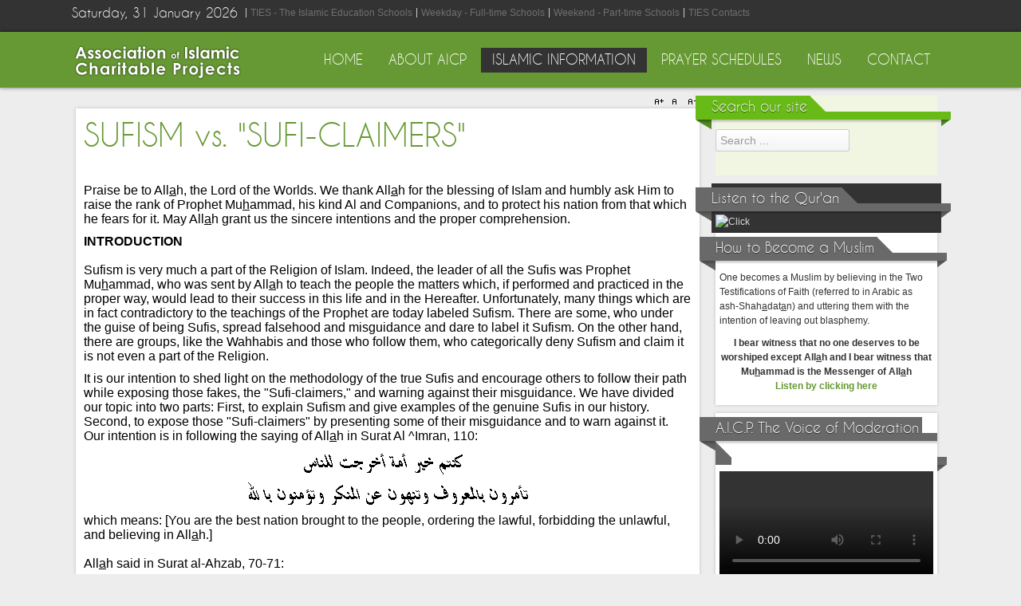

--- FILE ---
content_type: text/html; charset=utf-8
request_url: https://aicp.org/index.php/islamic-information/text/english/68-sufism-vs-sufi-claimers
body_size: 23165
content:
<!DOCTYPE html PUBLIC "-//W3C//DTD XHTML 1.0 Transitional//EN" "http://www.w3.org/TR/xhtml1/DTD/xhtml1-transitional.dtd">
<html xmlns="http://www.w3.org/1999/xhtml" xml:lang="en-us" lang="en-us" >
<head>
<script>window.dataLayer = window.dataLayer || [];</script>
<!-- Google Tag Manager JS V.1.0.2 from Tools for Joomla -->
<script>(function(w,d,s,l,i){w[l]=w[l]||[];w[l].push({'gtm.start':
new Date().getTime(),event:'gtm.js'});var f=d.getElementsByTagName(s)[0],
j=d.createElement(s),dl=l!='dataLayer'?'&l='+l:'';j.async=true;j.src=
'//www.googletagmanager.com/gtm.js?id='+i+dl;f.parentNode.insertBefore(j,f);
})(window,document,'script','dataLayer','355402546');</script>
<!-- End Google Tag Manager JS -->
  <meta name="google-site-verification" content="S1TY5peOBWccZfUm7CxiW9e3761tO5HXEQSmbjTIG_E" />
  <!-- Google tag (gtag.js) -->
<script async src="https://www.googletagmanager.com/gtag/js?id=G-5E813BDHX7"></script>
<script>
  window.dataLayer = window.dataLayer || [];
  function gtag(){dataLayer.push(arguments);}
  gtag('js', new Date());

  gtag('config', 'G-5E813BDHX7');
</script>
<base href="https://aicp.org/index.php/islamic-information/text/english/68-sufism-vs-sufi-claimers" />
	<meta http-equiv="content-type" content="text/html; charset=utf-8" />
	<meta name="keywords" content="Sufisim, Creed" />
	<meta name="author" content="AICP Staff" />
	<meta name="viewport" content="width=device-width, initial-scale=1.0" />
	<meta name="description" content="The AICP USA has as guides the Qur’an and the Sunnah of Prophet Muhammad and the path of the Islamic scholars like Imam Ash-Shafi^iyy, Imam Malik, Imam Ahmad and Imam Abu-Hanifah. Unlike the followers of Sayyid Qutub who deviated from the right path by following an erroneous idea that sprung fifty years ago, and unlike the followers of Muhammad ibn ^adbil-Wahhab who deviated from the right path by following an erroneous idea that sprung two hundred years ago, unlike them we are following the right path of the prophet, his companions and their followers." />
	<meta name="generator" content="Joomla! - Open Source Content Management" />
	<title>SUFISM vs. &quot;SUFI-CLAIMERS&quot; - Association of Islamic Charitable Projects in USA</title>
	<link href="/templates/ol_emaren/favicon.ico" rel="shortcut icon" type="image/vnd.microsoft.icon" />
	<link href="https://aicp.org/plugins/content/itpsocialbuttons/style.css" rel="stylesheet" type="text/css" />
	<link href="/media/jui/css/bootstrap.min.css?cfdc6a62f5cdad17dcb289070b0acffc" rel="stylesheet" type="text/css" />
	<link href="/media/jui/css/bootstrap-responsive.min.css?cfdc6a62f5cdad17dcb289070b0acffc" rel="stylesheet" type="text/css" />
	<link href="/media/jui/css/bootstrap-extended.css?cfdc6a62f5cdad17dcb289070b0acffc" rel="stylesheet" type="text/css" />
	<link href="/templates/system/css/system.css" rel="stylesheet" type="text/css" />
	<link href="/templates/system/css/general.css" rel="stylesheet" type="text/css" />
	<link href="/templates/ol_emaren/css/media_queries.css" rel="stylesheet" type="text/css" />
	<link href="/templates/ol_emaren/css/template.css" rel="stylesheet" type="text/css" />
	<link href="/templates/ol_emaren/css/joomla.css" rel="stylesheet" type="text/css" />
	<link href="/templates/ol_emaren/css/override.css" rel="stylesheet" type="text/css" />
	<link href="/templates/ol_emaren/css/modules.css" rel="stylesheet" type="text/css" />
	<link href="/templates/ol_emaren/css/social.css" rel="stylesheet" type="text/css" />
	<link href="/templates/ol_emaren/css/typo.css" rel="stylesheet" type="text/css" />
	<link href="/templates/ol_emaren/css/styles/green.css" rel="stylesheet" type="text/css" />
	<link href="/templates/ol_emaren/css/menu.css" rel="stylesheet" type="text/css" />
	<style type="text/css">
.mx-base {max-width: 1100px;} #mx-leftcol {width: 22%} #mx-rightcol { width: 28%} #mx-maincol {width:72%}#inner_content {width: 100%;} #mx-sideleft {width: 20%}#mx-sideright { width: 20%}#alpmap_109_116 {
text-align: center;
}
	</style>
	<script type="application/json" class="joomla-script-options new">{"csrf.token":"198f84c0467508140c92ec534922968f","system.paths":{"root":"","base":""}}</script>
	<script src="/media/jui/js/jquery.min.js?cfdc6a62f5cdad17dcb289070b0acffc" type="text/javascript"></script>
	<script src="/media/jui/js/jquery-noconflict.js?cfdc6a62f5cdad17dcb289070b0acffc" type="text/javascript"></script>
	<script src="/media/jui/js/jquery-migrate.min.js?cfdc6a62f5cdad17dcb289070b0acffc" type="text/javascript"></script>
	<script src="/media/jui/js/bootstrap.min.js?cfdc6a62f5cdad17dcb289070b0acffc" type="text/javascript"></script>
	<script src="/media/system/js/caption.js?cfdc6a62f5cdad17dcb289070b0acffc" type="text/javascript"></script>
	<script src="/media/system/js/mootools-core.js?cfdc6a62f5cdad17dcb289070b0acffc" type="text/javascript"></script>
	<script src="/media/system/js/core.js?cfdc6a62f5cdad17dcb289070b0acffc" type="text/javascript"></script>
	<script src="/media/system/js/mootools-more.js?cfdc6a62f5cdad17dcb289070b0acffc" type="text/javascript"></script>
	<script src="/plugins/system/sboost/js/menu.js" type="text/javascript"></script>
	<script src="/plugins/system/sboost/js/gotop.js" type="text/javascript"></script>
	<script src="/modules/mod_nmap/js/swfobject21.js" type="text/javascript"></script>
	<script type="text/javascript">
jQuery(function($){ initTooltips(); $("body").on("subform-row-add", initTooltips); function initTooltips (event, container) { container = container || document;$(container).find(".hasTooltip").tooltip({"html": true,"container": "body"});} });jQuery(window).on('load',  function() {
				new JCaption('img.caption');
			});
	</script>
<link href="/templates/ol_emaren/images/favicon.ico" rel="shortcut icon" type="image/x-icon" />	
<script type="text/javascript" src="/templates/ol_emaren/js/floatmenu.js"></script>	
<style type="text/css">
body.bg { background-image: url(/templates/ol_emaren/images/patterns/no.png );  }
.mx-component-area {}
#headershow { background-image: url(/templates/ol_emaren/images/patterns/no.png ); background-position: center top; background-repeat: repeat-y;}
</style>
	
<script type="text/javascript" src="/templates/ol_emaren/js/jqscripts.js"></script>	
<!--[if lte IE 7.0]>
<link href="/templates/ol_emaren/css/IE7_only.css" rel="stylesheet" type="text/css" />
<![endif]-->
  <link href="https://fonts.googleapis.com/css?family=Amiri|Aref+Ruqaa|Changa|Lateef|Mirza|Reem+Kufi" rel="stylesheet">
</head>
<body class="bg ltr green clearfix">
<!-- Google Tag Manager iframe V.1.0.2 from Tools for Joomla -->
<noscript><iframe src='//www.googletagmanager.com/ns.html?id=355402546'
height='0' width='0' style='display:none;visibility:hidden'></iframe></noscript>
<!-- End Google Tag Manager iframe -->

<div id="mx-top-header" class="clearfix">
<div class="mx-base clearfix">	
<span class="mx_date">
	Saturday, 31 January 2026</span><div id="mx-top-menu" class="clearfix"><div class="mx-inner clearfix"><ul class="nav menu mod-list">
<li class="item-133"><a href="/index.php/ties-the-islamic-education-schools" >TIES - The Islamic Education Schools</a></li><li class="item-134"><a href="/index.php/weekday-full-time-schools" >Weekday - Full-time Schools</a></li><li class="item-135"><a href="/index.php/weekend-part-time-schools" >Weekend - Part-time Schools</a></li><li class="item-136"><a href="/index.php/ties-contacts" >TIES Contacts</a></li></ul>
</div></div></div>	
</div>
<div id="mx-topout">
<div class="mx-base clearfix">
<a id="logo" style="width:220px;height:70px" href="/" title="Association of Islamic Charitable Projects in USA"></a>
<div id="hormenu" class="clearfix"><ul class="mx-menu level-0"><li class="menu-item first"><a href="https://aicp.org/" class="menu-item first" ><span class="menu"><span class="menu-title">Home</span></span></a></li><li class="menu-item parent"><a href="#" class="menu-item parent"><span class="menu"><span class="menu-title">About AICP</span></span></a><div class="submenu"><div class="submenu-wrap"><div class="menu-tl"><div class="menu-tr"><div class="menu-tm"></div></div></div><div class="menu-l"><div class="menu-r"><div class="submenu-inner clearfix"><div class="megacol col1 first" style="width: 200px;"><ul class="mx-menu level-1"><li class="menu-item first"><a href="/index.php/about-aicp/english" class="menu-item first" ><span class="menu"><span class="menu-title">English</span></span></a></li><li class="menu-item"><a href="/index.php/about-aicp/2015-01-05-00-23-00" class="menu-item" ><span class="menu"><span class="menu-title">تعريف الجمعية</span></span></a></li><li class="menu-item"><a href="/index.php/about-aicp/our-schools" class="menu-item" ><span class="menu"><span class="menu-title">Our Schools</span></span></a></li><li class="menu-item"><a href="/index.php/about-aicp/aicp-events" class="menu-item" ><span class="menu"><span class="menu-title">AICP Events</span></span></a></li><li class="menu-item"><a href="/index.php/about-aicp/aicp-affiliated-websites" class="menu-item" ><span class="menu"><span class="menu-title">AICP Affiliated Websites</span></span></a></li><li class="menu-item"><a href="/index.php/about-aicp/aicp-affiliated-schools" class="menu-item" ><span class="menu"><span class="menu-title">AICP Affiliated Schools</span></span></a></li><li class="menu-item last"><a href="/index.php/about-aicp/misc-links" class="menu-item last" ><span class="menu"><span class="menu-title">Misc. Links</span></span></a></li></ul></div></div></div></div><div class="menu-bl"><div class="menu-br"><div class="menu-bm"></div></div></div></div></div></li><li class="menu-item active parent"><a href="#" class="menu-item active parent"><span class="menu"><span class="menu-title">Islamic Information</span></span></a><div class="submenu"><div class="submenu-wrap"><div class="menu-tl"><div class="menu-tr"><div class="menu-tm"></div></div></div><div class="menu-l"><div class="menu-r"><div class="submenu-inner clearfix"><div class="megacol col1 first" style="width: 200px;"><ul class="mx-menu level-1"><li class="menu-item first parent"><a href="#" class="menu-item first parent"><span class="menu"><span class="menu-title">Audio / صوتيات</span></span></a><div class="submenu"><div class="submenu-wrap"><div class="menu-tl"><div class="menu-tr"><div class="menu-tm"></div></div></div><div class="menu-l"><div class="menu-r"><div class="submenu-inner clearfix"><div class="megacol col1 first" style="width: 200px;"><ul class="mx-menu level-2"><li class="menu-item first"><a href="/index.php/islamic-information/audio/english" class="menu-item first" ><span class="menu"><span class="menu-title">English</span></span></a></li><li class="menu-item last"><a href="/index.php/islamic-information/audio/2015-06-04-14-18-23" class="menu-item last" ><span class="menu"><span class="menu-title">عربي</span></span></a></li></ul></div></div></div></div><div class="menu-bl"><div class="menu-br"><div class="menu-bm"></div></div></div></div></div></li><li class="menu-item active parent"><a href="#" class="menu-item active parent"><span class="menu"><span class="menu-title">Text / مقالات</span></span></a><div class="submenu"><div class="submenu-wrap"><div class="menu-tl"><div class="menu-tr"><div class="menu-tm"></div></div></div><div class="menu-l"><div class="menu-r"><div class="submenu-inner clearfix"><div class="megacol col1 first" style="width: 200px;"><ul class="mx-menu level-2"><li class="menu-item active first"><a href="/index.php/islamic-information/text/english" class="menu-item active first" ><span class="menu"><span class="menu-title">English</span></span></a></li><li class="menu-item last"><a href="/index.php/islamic-information/text/2015-06-04-14-26-04" class="menu-item last" ><span class="menu"><span class="menu-title">عربي</span></span></a></li></ul></div></div></div></div><div class="menu-bl"><div class="menu-br"><div class="menu-bm"></div></div></div></div></div></li><li class="menu-item"><a href="/index.php/islamic-information/espanol" class="menu-item" ><span class="menu"><span class="menu-title">Español</span></span></a></li><li class="menu-item"><a href="/index.php/islamic-information/indonesian" class="menu-item" ><span class="menu"><span class="menu-title">Indonesian</span></span></a></li><li class="menu-item"><a href="/index.php/islamic-information/urdu" class="menu-item" ><span class="menu"><span class="menu-title">Urdu</span></span></a></li><li class="menu-item last parent"><a href="#" class="menu-item last parent"><span class="menu"><span class="menu-title">Subjects / مواضيع</span></span></a><div class="submenu"><div class="submenu-wrap"><div class="menu-tl"><div class="menu-tr"><div class="menu-tm"></div></div></div><div class="menu-l"><div class="menu-r"><div class="submenu-inner clearfix"><div class="megacol col1 first" style="width: 200px;"><ul class="mx-menu level-2"><li class="menu-item first parent"><a href="#" class="menu-item first parent"><span class="menu"><span class="menu-title">مواضيع</span></span></a><div class="submenu"><div class="submenu-wrap"><div class="menu-tl"><div class="menu-tr"><div class="menu-tm"></div></div></div><div class="menu-l"><div class="menu-r"><div class="submenu-inner clearfix"><div class="megacol col1 first" style="width: 200px;"><ul class="mx-menu level-3"><li class="menu-item first"><a href="/index.php/islamic-information/subjects/2015-06-06-03-45-18/2015-06-06-03-46-07" class="menu-item first" ><span class="menu"><span class="menu-title">عقيدة</span></span></a></li><li class="menu-item"><a href="/index.php/islamic-information/subjects/2015-06-06-03-45-18/2015-06-06-03-46-11" class="menu-item" ><span class="menu"><span class="menu-title">فقه</span></span></a></li><li class="menu-item"><a href="/index.php/islamic-information/subjects/2015-06-06-03-45-18/2015-06-06-03-46-8" class="menu-item" ><span class="menu"><span class="menu-title">ردود</span></span></a></li><li class="menu-item"><a href="/index.php/islamic-information/subjects/2015-06-06-03-45-18/2015-06-06-03-46-10" class="menu-item" ><span class="menu"><span class="menu-title">متون</span></span></a></li><li class="menu-item"><a href="/index.php/islamic-information/subjects/2015-06-06-03-45-18/2015-06-06-03-46-12" class="menu-item" ><span class="menu"><span class="menu-title">رمضان</span></span></a></li><li class="menu-item"><a href="/index.php/islamic-information/subjects/2015-06-06-03-45-18/2015-06-06-03-46-17" class="menu-item" ><span class="menu"><span class="menu-title">خطب</span></span></a></li><li class="menu-item"><a href="/index.php/islamic-information/subjects/2015-06-06-03-45-18/2015-12-13-04-11-35" class="menu-item" ><span class="menu"><span class="menu-title">مولد النبي صلّى اللهُ عليهِ وسلّمَ</span></span></a></li><li class="menu-item"><a href="/index.php/islamic-information/subjects/2015-06-06-03-45-18/2019-08-02-15-08-58" class="menu-item" ><span class="menu"><span class="menu-title">الحج</span></span></a></li><li class="menu-item"><a href="/index.php/islamic-information/subjects/2015-06-06-03-45-18/2021-02-16-19-56-14" class="menu-item" ><span class="menu"><span class="menu-title">الهجرة النبوية</span></span></a></li><li class="menu-item last"><a href="/index.php/islamic-information/subjects/2015-06-06-03-45-18/2021-04-28-17-50-36" class="menu-item last" ><span class="menu"><span class="menu-title">أئمة الهدى</span></span></a></li></ul></div></div></div></div><div class="menu-bl"><div class="menu-br"><div class="menu-bm"></div></div></div></div></div></li><li class="menu-item last parent"><a href="#" class="menu-item last parent"><span class="menu"><span class="menu-title">Subjects</span></span></a><div class="submenu"><div class="submenu-wrap"><div class="menu-tl"><div class="menu-tr"><div class="menu-tm"></div></div></div><div class="menu-l"><div class="menu-r"><div class="submenu-inner clearfix"><div class="megacol col1 first" style="width: 200px;"><ul class="mx-menu level-3"><li class="menu-item first"><a href="/index.php/islamic-information/subjects/subjects/al-isra-and-al-mi-raj" class="menu-item first" ><span class="menu"><span class="menu-title">Al-Isra' and Al-Mi^raj</span></span></a></li><li class="menu-item"><a href="/index.php/islamic-information/subjects/subjects/birth-of-the-prophet" class="menu-item" ><span class="menu"><span class="menu-title">Birth of the Prophet</span></span></a></li><li class="menu-item"><a href="/index.php/islamic-information/subjects/subjects/creed-belief" class="menu-item" ><span class="menu"><span class="menu-title">Creed/Belief</span></span></a></li><li class="menu-item"><a href="/index.php/islamic-information/subjects/subjects/factions-groups" class="menu-item" ><span class="menu"><span class="menu-title">Factions/Groups</span></span></a></li><li class="menu-item"><a href="/index.php/islamic-information/subjects/subjects/history" class="menu-item" ><span class="menu"><span class="menu-title">History</span></span></a></li><li class="menu-item"><a href="/index.php/islamic-information/subjects/subjects/jurisprudence" class="menu-item" ><span class="menu"><span class="menu-title">Jurisprudence</span></span></a></li><li class="menu-item"><a href="/index.php/islamic-information/subjects/subjects/ramadan" class="menu-item" ><span class="menu"><span class="menu-title">Ramadan</span></span></a></li><li class="menu-item"><a href="/index.php/islamic-information/subjects/subjects/refutations" class="menu-item" ><span class="menu"><span class="menu-title">Refutations</span></span></a></li><li class="menu-item"><a href="/index.php/islamic-information/subjects/subjects/migration" class="menu-item" ><span class="menu"><span class="menu-title">Migration</span></span></a></li><li class="menu-item"><a href="/index.php/islamic-information/subjects/subjects/speeches" class="menu-item" ><span class="menu"><span class="menu-title">Speeches</span></span></a></li><li class="menu-item last"><a href="/index.php/islamic-information/subjects/subjects/pilgrimage-hajj" class="menu-item last" ><span class="menu"><span class="menu-title">Pilgrimage (Hajj)</span></span></a></li></ul></div></div></div></div><div class="menu-bl"><div class="menu-br"><div class="menu-bm"></div></div></div></div></div></li></ul></div></div></div></div><div class="menu-bl"><div class="menu-br"><div class="menu-bm"></div></div></div></div></div></li></ul></div></div></div></div><div class="menu-bl"><div class="menu-br"><div class="menu-bm"></div></div></div></div></div></li><li class="menu-item"><a href="/index.php/prayer-schedules" class="menu-item" ><span class="menu"><span class="menu-title">Prayer Schedules</span></span></a></li><li class="menu-item parent"><a href="#" class="menu-item parent"><span class="menu"><span class="menu-title">News</span></span></a><div class="submenu"><div class="submenu-wrap"><div class="menu-tl"><div class="menu-tr"><div class="menu-tm"></div></div></div><div class="menu-l"><div class="menu-r"><div class="submenu-inner clearfix"><div class="megacol col1 first" style="width: 200px;"><ul class="mx-menu level-1"><li class="menu-item first"><a href="/index.php/announcements/announcements" class="menu-item first" ><span class="menu"><span class="menu-title">Announcements</span></span></a></li><li class="menu-item last"><a href="/index.php/announcements/events" class="menu-item last" ><span class="menu"><span class="menu-title">Events</span></span></a></li></ul></div></div></div></div><div class="menu-bl"><div class="menu-br"><div class="menu-bm"></div></div></div></div></div></li><li class="menu-item last parent"><a href="#" class="menu-item last parent"><span class="menu"><span class="menu-title">Contact</span></span></a><div class="submenu"><div class="submenu-wrap"><div class="menu-tl"><div class="menu-tr"><div class="menu-tm"></div></div></div><div class="menu-l"><div class="menu-r"><div class="submenu-inner clearfix"><div class="megacol col1 first" style="width: 200px;"><ul class="mx-menu level-1"><li class="menu-item first"><a href="/index.php/contact/donate" class="menu-item first" ><span class="menu"><span class="menu-title">Donate to AICP</span></span></a></li><li class="menu-item last"><a href="/index.php/contact/contact-aicp" class="menu-item last" ><span class="menu"><span class="menu-title">Contact AICP</span></span></a></li></ul></div></div></div></div><div class="menu-bl"><div class="menu-br"><div class="menu-bm"></div></div></div></div></div></li></ul></div><script type="text/javascript">
//<![CDATA[
window.addEvent('domready',function(){
var	limits = $(document.body); items_v = [], items_h = [];
$$('div.submenu').each(function (el) { if (el.getParent().getParent().hasClass('level-0')) { items_v.push(el); } else { items_h.push(el); } });
new MXMenu(items_v, { direction: 'LTR', bound: limits, fxOptions: { transition: Fx.Transitions.linear, duration: 600}, animation: 'none', mode: 'vertical', offset:{x:0, y: 0} });
new MXMenu(items_h, { direction: 'LTR', bound: limits, fxOptions: { transition: Fx.Transitions.linear, duration: 600}, animation: 'none', mode: 'horizontal', offset: {x: -10, y: 5} });
});
//]]>
</script></div>
</div>
<div id="headershow" class="clearfix">	
<div class="mx-base headershow clearfix">	
</div>
</div>

<div class="mx-base main-bg clearfix">	
<div class="clearfix">
<div id="mx-maincol" class="clearfix">

<div class="font-sizer">
<a class="btn_fs_big" title="Increase font size" rel="nofollow" href="#">A+</a>
<a class="btn_fs_reset" title="Reset font size" rel="nofollow" href="#">R</a>
<a class="btn_fs_small" title="Decrease font size" rel="nofollow" href="#">A-</a>
</div>
<div style="clear:both;"></div>

<script type="text/javascript">
window.addEvent('domready', function() {
document.getElement(".btn_fs_big").addEvent("click", function() {
Cookie.write('ol_emaren_font_size', 'big'); 
document.body.setStyle('font-size','14px');
});
document.getElement(".btn_fs_small").addEvent("click", function() {
Cookie.write('ol_emaren_font_size', 'small'); 
document.body.setStyle('font-size','11px');
});
document.getElement(".btn_fs_reset").addEvent("click", function() {
Cookie.dispose('ol_emaren_font_size'); 
document.body.setStyle('font-size','');
});
});
</script>
<div class="clr"></div>
<div id="inner_content" class="clearfix"> <!--Component Area-->
		
<div class="mx-component-area clearfix">
<div class="mx-inner clearfix">
<div id="system-message-container">
	</div>

<div class="mx-component-area-inner clearfix">
<article class="item-page">

	
	

	
		

	<header>

		
		<h1></h1>

		
		

		
		<h1>

			
				<a href="/index.php/islamic-information/text/english/68-sufism-vs-sufi-claimers">

					SUFISM vs. &quot;SUFI-CLAIMERS&quot;
				</a>

			
		</h1>

		
		

		
	</header>

	

	




















<p><span style="font-size: 12pt;">Praise be to All<u>a</u>h, the Lord of the Worlds. We thank All<u>a</u>h for the blessing of Islam and humbly ask Him to raise the rank of Prophet Mu<u>h</u>ammad, his kind Al and Companions, and to protect his nation from that which he fears for it. May All<u>a</u>h grant us the sincere intentions and the proper comprehension.</span></p>
<p><span style="font-size: 12pt;"><strong>INTRODUCTION</strong></span><br /><br /><span style="font-size: 12pt;">Sufism is very much a part of the Religion of Islam. Indeed, the leader of all the Sufis was Prophet Mu<u>h</u>ammad, who was sent by All<u>a</u>h to teach the people the matters which, if performed and practiced in the proper way, would lead to their success in this life and in the Hereafter. Unfortunately, many things which are in fact contradictory to the teachings of the Prophet are today labeled Sufism. There are some, who under the guise of being Sufis, spread falsehood and misguidance and dare to label it Sufism. On the other hand, there are groups, like the Wahhabis and those who follow them, who categorically deny Sufism and claim it is not even a part of the Religion.</span></p>
 
<p><span style="font-size: 12pt;">It is our intention to shed light on the methodology of the true Sufis and encourage others to follow their path while exposing those fakes, the "Sufi-claimers," and warning against their misguidance. We have divided our topic into two parts: First, to explain Sufism and give examples of the genuine Sufis in our history. Second, to expose those "Sufi-claimers" by presenting some of their misguidance and to warn against it. Our intention is in following the saying of All<u>a</u>h in Surat Al ^Imran, 110:</span></p>
<p align="center"><span style="font-size: 12pt;"><img style="margin-left: 6px; margin-right: 6px;" title="Image" src="/images/stories/ArticlesSupportingImages/sufism01.gif" alt="Image" width="362" height="68" border="0" /></span></p>
<p><span style="font-size: 12pt;">which means: [You are the best nation brought to the people, ordering the lawful, forbidding the unlawful, and believing in All<u>a</u>h.]</span><br /><br /><span style="font-size: 12pt;">All<u>a</u>h said in Surat al-Ahzab, 70-71:</span></p>
<p align="center"><span style="font-size: 12pt;"><img style="margin-left: 6px; margin-right: 6px;" title="Image" src="/images/stories/ArticlesSupportingImages/sufism02.gif" alt="Image" width="533" height="104" border="0" /></span></p>
<p><span style="font-size: 12pt;">These verses mean: [ O you who believe, be God-fearing and utter the statements which comply with the Religion so that All<u>a</u>h may guide you to perform the good deeds and forgive your sins. The one who obeys All<u>a</u>h and His Messenger shall win greatly. ]</span></p>
<p><span style="font-size: 12pt;"> </span></p>
<p><span style="font-size: 12pt;">PART I</span></p>
<p><span style="font-size: 12pt;"> </span></p>
<p><span style="font-size: 12pt;">THE METHODOLOGY OF THE TRUE SUFIS<br /><br />The statements which comply with the laws of the Religion are the sound sayings, whereas the sayings which contradict the Religion are abhorrent and evil. With reference to Sufism, the sound saying which complies with the laws of the Religion is that Sufism is the methodology implemented by the true Sufis and is very much a part of the Religion. True Sufis are people who realize the importance of the Obligatory Knowledge of the Religion and endeavor to acquire it through proper channels, i.e., through trustworthy and knowledgeable teachers. They acquire the knowledge, then implement it and encourage others to do the same. Sufis are a people who follow the great Messenger, Mu<u>h</u>ammad, in a full manner by following his teachings and his example. They weigh things by the scale of the Religion. They do not deem lawful that which All<u>a</u>h ordained as unlawful, and they do not deem unlawful that which All<u>a</u>h ordained as lawful. They judge ugly what the laws of the Religion judge ugly, and they judge good what the laws of the Religion judge good. They do not indulge their appetites, and do so willingly. They go against the desires of their selves. They are a people who keep busy worshipping their Lord, fighting laziness and ignorance. They may work in the matters of this life, yet they do not have an interest in worldly acquisitions because the world has departed their hearts.<br /><br />WHO ARE THE TRUE SUFIS?<br /><br />True Sufis are those who follow the teachings of the Messenger of All<u>a</u>h, his companions, and their followers. They have attained the high ranks of righteousness and piety in Islam. The true Sufis from Ahl us-Sunnah are the best examples to follow. The leader and best example of them all was Prophet Mu<u>h</u>ammad r. He was the most knowledgeable creation of All<u>a</u>h--the best--and the one with the highest status. He was sent to teach the people the true Religion. He showed the path to guidance and the route to success in this world and the Hereafter. He had the best ethics, the best manners, and the most love for All<u>a</u>h. He encouraged and urged the people to acquire the Knowledge. After Prophet Mu<u>h</u>ammad, the greatest leaders of the true Sufis were the four caliphs: Abu Bakr, ^Umar, ^Uthman, and ^Aliyy. Abu Bakr as-Siddiq was the best of the humans after the prophets. After him, ^Umar Ibnul Khattab, then ^Uthman Ibn ^Affan, then ^Aliyy Ibn Abi Talib. They are the greatest Sufis of the nation of Prophet Mu<u>h</u>ammad. They were the most knowledgeable among the companions of the Prophet. They understood that the Knowledge of the Religion is the foundation for success and, in turn, urged and guided the people to acquire it. After these superior men, the great men of Sufism acquired the knowledge, highlighted its importance, taught it, ordered others with it, and spread it. Great men such as al-Jilaniyy, al-Awza^iyy, Abu Hanifah, Malik, ash-Shafi^iyy, Ahmad, Sufyan ath-Thawriyy, al-Junayd, al-Ash^ariyy, al-Maturidiyy, at-Tahawiyy, ar-Rifa^iyy, al-Ghajdawaniyy, and many others were great Sufis who adhered to the teachings of the Prophet. Another was Uways al-Qarniyy, whom the Prophet praised in his hadith:</span></p>
<p align="center"><span style="font-size: 12pt;"><img style="margin-left: 6px; margin-right: 6px;" title="Image" src="/images/stories/ArticlesSupportingImages/sufism03.gif" alt="Image" width="496" height="67" border="0" /></span></p>
<p><span style="font-size: 12pt;">In this hadith, the Prophet told us the best of the followers of the Companions was a man by the name of Uways Ibn ^Amir from the tribe of Qarn, a part of the tribe of Murad. He was known for his kindness to his mother. He had been inflicted with leprosy from which he was cured--except for a small spot. The Prophet ordered the companions, should they meet Uways al-Qarniyy, to ask him to make supplication to All<u>a</u>h to forgive them. This is what our Master ^Umar Ibnul Khattab did during his caliphate when some reinforcements from Yemen came to al-Madinah to support the Muslims in their battle with the blasphemers. The reinforcements had come to our Master ^Umar, in al-Madinah so that he would tell them where to go and what to do according to his battle strategy.</span><br /><br /><span style="font-size: 12pt;">Our Master ^Umar inquired whether or not Uways was with them. When he found him he asked him, "Are you Uways, the son of ^Amir?" Uways said, "Yes." ^Umar asked him if he was good and kind to his mother and again Uways replied, "Yes." ^Umar asked him, "Were you inflicted with leprosy and cured except for a spot as small as one dirham?" He said, "Yes." Then our Master ^Umar, remembering the order of the Prophet, asked Uways to make supplication to All<u>a</u>h to forgive him. Out of his humbleness, Uways told ^Umar that Umar’s supplication would more likely be answered since ^Umar had recently returned from performing <u>H</u>ajj. However, ^Umar told Uways about the order of the Prophet, and Uways made supplication for him.</span><br /><br /><span style="font-size: 12pt;">Uways was a very humble person. Some of the children used to think he was a crazy person because he was so poor and his clothing so old. Our Master ^Umar told him he would write to the ruler of the country where Uways was headed to list his name as one of those who would receive money from time to time, however, Uways did not accept--despite his very poor situation. Rather, he told ^Umar, "I prefer to be like other people."</span><br /><br /><span style="font-size: 12pt;">In another hadith, the Prophet said:</span></p>
<p align="center"><span style="font-size: 12pt;"><img style="margin-left: 6px; margin-right: 6px;" title="Image" src="/images/stories/ArticlesSupportingImages/sufism04.gif" alt="Image" width="462" height="44" border="0" /></span></p>
<p><span style="font-size: 12pt;">which means: &lt;&lt;There are some people who [because they are so poor] cover their unlawful nakedness with two pieces of ragged clothing; whose hair is tousled and appearance dusty such that if they knock at a door, they would be turned away. Yet, if they raise their hands and make supplication to All<u>a</u>h, they will be answered.&gt;&gt;</span><br /><br /><span style="font-size: 12pt;">Among the true Sufis are the waliyys--the highly righteous Muslims--who attained such a high level because of their adhering to the laws of the Religion and their following the Prophet in sincerity. They perform the obligations, refrain from all the prohibitions, and engage in performing many supererogatory acts of worship. They are the ones about whom All<u>a</u>h said in Surat Yunus, Ayah 62:</span></p>
<p align="center"><span style="font-size: 12pt;"><img style="margin-left: 6px; margin-right: 6px;" title="Image" src="/images/stories/ArticlesSupportingImages/sufism05.gif" alt="Image" width="230" height="41" border="0" /></span></p>
<p><span style="font-size: 12pt;">which means: [There is no fear on them and they will not be sad (on the Day of Judgment).] Those waliyys did not reach their high status by ignorance. It is known and unanimously agreed upon that All<u>a</u>h did not make any ignorant person a waliyy. All the waliyys of All<u>a</u>h are knowledgeable.</span><br /><br /><br /><span style="font-size: 12pt;">KARAMAHS OF THE WALIYYS</span><br /><br /><span style="font-size: 12pt;">Moreover, All<u>a</u>h endowed the waliyys with karamahs. Karamahs are extra-ordinary actions which might occur to the waliyy, and are a sign he is truthfully following his prophet. A miracle, on the other hand, is the extra-ordinary event which occurs at the hand of a prophet as proof of his truthfulness. For example, when Prophet Musa threw his staff and it became a serpent, Pharaoh’s magicians knew what he did was not witchcraft and that Musa was a prophet. Another miracle occurred with Prophet Ibrahim when the people threw him in the blazing fire and neither his body nor his clothes burned. Many people witnessed the karamah of our Master, Ahmad ar-Rifa^iyy, a great waliyy who lived about 800 years ago. Once when standing in front of the grave of the Prophet, Imam Ahmad asked that the Prophet put out his hand so he could kiss it. The Prophet did so in front of a large and great crowd of people. What happened to our master, Ahmad ar-Rifa^iyy was a karamah, not a miracle, because although it was an extra-ordinary event, it occurred to one not claiming the status of prophethood.</span><br /><br /><span style="font-size: 12pt;">Abu Muslim al-Khawlaniyy is an example of another great waliyy. He stood up against al-Aswad al-^Ansiyy, an evil man who falsely claimed the status of prophethood. When Abu Muslim al-Khawlaniyy refuted al-Aswad al-^Ansiyy, he tried to kill him to silence him. So, al-Aswad al-^Ansiyy set a blazing fire and tried three times to burn Abu Muslim in it. However, that fire did not burn Abu Muslim or his clothes--a karamah for Abu Muslim. Seeing this, al-Aswad decided to banish Abu Muslim from his land. Abu Muslim went to al-Madinah, the city of the Prophet, a place he had never been before. He was met at the borders of al-Madinah by ^Umar Ibnul Khattab. Although ^Umar had never before met Abu Muslim, All<u>a</u>h gave our Master ^Umar the knowledge of his story. ^Umar said, "Praise be to All<u>a</u>h Who made one of the members of the nation of the Prophet similar to Ibrahim al-Khalil"-- meaning that the fire did not burn Abu Muslim as the fire did not burn Prophet Ibrahim before him.</span><br /><br /><span style="font-size: 12pt;">Many people have reported witnessing incidents of karamahs. One such incident occurred to our Master ^Umar Ibnul Khattab while he was giving a speech in al-Madinah. All of a sudden he called out, "O Sariyah, the mountain, the mountain." The people in the mosque did not understand what was going on. When ^Umar came down from the platform, they asked him about what had happened, but ^Umar refused to explain to them. All he said was, "A matter had occurred to me." Later, the soldiers of the Muslim army led by Sariyah told the people how they escaped falling into a trap the blasphemers had schemed for them, because they heard ^Umar’s voice calling, "O Sariyah, the mountain, the mountain." As a result, the Muslim army went to the mountain, escaped the trap, and defeated the blasphemers. This was a karamah for our Master ^Umar.</span><br /><br /><span style="font-size: 12pt;">Our Master Ahmad ar-Rifa^iyy used to give lessons that were attended by 100,000 people--all able to hear his lesson without modern-day microphones or any other instruments!!! It was reported a man could be working in his field, planting and plowing, and still be able to hear the lesson. Ahmad ar-Rifa^iyy used to teach the people fiqh, tawhid, the Arabic language, the fundamentals of the Religion, and other knowledges.</span><br /><br /><span style="font-size: 12pt;">Imam an-Nawawiyy was a waliyy and a great scholar who authored many works. All<u>a</u>h illuminated Imam an-Nawawiyy’s finger for him at night when the lantern was out of oil so he could see and continue writing about the Religion. This was a karamah for Imam an-Nawawiyy.</span><br /><br /><span style="font-size: 12pt;">Our Master ^Abdul Qadir al-Jilaniyy used to give twelve lessons every day in the fiqh and tawhid. Once, when he was praying, he saw an illumination, and a voice addressed him saying, "O ^Abdul Qadir, I am your Lord, and I relieve you of all the obligations." He signaled by his hand, "Go away, you are the devil." The devil told him, "I have mislead 70 people before you by that, but your knowledge protected you." Al-Jilaniyy knew what he saw was the devil, because he knew All<u>a</u>h does not resemble His creations. What he saw came from a direction and as an illuminated body. It spoke with a sound and a letter and a language. He knew All<u>a</u>h is not an illuminated body, is clear of directions, and is clear of sounds, languages, and letters. Moreover, al-Jilaniyy knew even Prophet Mu<u>h</u>ammad was not relieved of the obligations, so why should one of less status be relieved of them?</span><br /><br /><span style="font-size: 12pt;">These are the examples of the great waliyys, those who adhere in sincerity to the methodology of the Prophet, who perform the obedience and refrain from the sins, who perform many optional acts of worship, and who implement their knowledge. They are the true Sufis to whom All<u>a</u>h gives such powers.</span><br /><br /><br /><span style="font-size: 12pt;">THE TARIQAH</span><br /><br /><span style="font-size: 12pt;">Among the true Sufis, you will find those who follow a tariqah, and sit in circles to remember All<u>a</u>h together. The tariqah is a good innovation in Islam. It falls under the permissibility in the Religion for the top scholars of the nation of Mu<u>h</u>ammad to innovate matters in the Religion which comply with the Qur’an, hadith, ijma^, and athar. Those scholars who innovate such innovations are greatly rewarded, as are those who practice their good innovations. Muslim narrated the Prophet said:</span></p>
<p align="center"><span style="font-size: 12pt;"><img style="margin-left: 6px; margin-right: 6px;" title="Image" src="/images/stories/ArticlesSupportingImages/sufism06.gif" alt="Image" width="492" height="77" border="0" /></span></p>
<p><span style="font-size: 12pt;">which means: &lt;&lt;The one who innovates a good innovation in Islam shall have its reward and the reward of those who implement it, until the Day of Judgment, without lessening any of the rewards of those who implement it.&gt;&gt;</span><br /><br /><span style="font-size: 12pt;">There are about 40 tariqahs--all of them are sound in principle and origin. Examples are: the Rifa^iyyah tariqah, the Qadiriyyah tariqah, the Naqshabandiyyah tariqah, the Shadhiliyyah tariqah, the Badawiyyah tariqah, among others. All of them were established and founded by great scholars of Ahl us-Sunnah in compliance with the Religion, i.e., in compliance with the Qur’an, hadith, ijma^, and athar. However, today there are many people who claim to be followers of a particular tariqah, yet have perverted and misapplied the original tariqah--thereby doing things contrary to the Religion. Although such people exist, they do not shake the foundation, the truthfulness, or the credibility of the tariqahs.</span><br /><br /><br /><span style="font-size: 12pt;">SAYINGS AND DOINGS OF SOME GREAT SUFIS</span><br /><br /><span style="font-size: 12pt;">Those great Sufis and founders of tariqahs all taught that the proper methodology and the route to success in this life and the Hereafter is to follow the methodology and Sunnah of the Prophet.</span><br /><br /><span style="font-size: 12pt;">Al-Junayd al-Baghdadiyy, who is the master of the path of the Sufis, said, "Our path is guided by and based on the Book of All<u>a</u>h, and the Sunnah of the Messenger." Shah Naqshaband, another great name among the great Sufis, said, "The correct way to our path is to follow the Prophet, <u>s</u>allall<u>a</u>hu ^alayhi wa sallam." Among the famous sayings of our Master Ahmad ar-Rifa^iyy is: "The tariqah is the same as the laws of the Religion, and the laws of the Religion are the same as the tariqah." This means the tariqah applies the rules of the Religion, and the rules of the Religion order that which is practiced in a sound tariqah. Abul Hasan ash-Shadhiliyy, the founder of the Shadhiliyy tariqah, said, "If extraordinary matters happen with you that contradict the laws of the Religion, the Book of All<u>a</u>h, and/or the Sunnah of the Messenger, then definitely leave them out and follow the rules of the Religion."</span><br /><br /><span style="font-size: 12pt;">Those great Sufis, founders of tariqahs, all advised their students to acquire the knowledge and implement it. Imam Ahmad ar-Rifa^iyy, the founder of the Rifa^iyyah tariqah, advised the Muslims at large to quote the sayings of Malik, Ahmad, ash-Shafi^iyy, and Abu Hanifah. This is to highlight the importance of learning the matters of the Religion through the great scholars of Islam, the scholars of the four most recognized schools of thought.</span><br /><br /><span style="font-size: 12pt;">Al-Ghajdawaniyy, who set the foundation for the Naqshabandiyyah tariqah, wrote a letter to one of his students. In his letter he said,</span><br /><br /><span style="font-size: 12pt;">I urge you to acquire the knowledge and the good manners and to be God-fearing. Follow the traces of the good scholars who lived during the first 300 years after the immigration of the Prophet and the scholars who followed their path after them. Adhere to Ahl us-Sunnah wal-Jama^ah. Study the fiqh, [that is, the knowledge of the rules of the Religion]. Study the hadith, [the knowledge of the sayings of the Prophet]. Study tafsir, [the interpretation of the Qur’an], and beware and avoid those who are ignorant and claim to be Sufis.</span><br /><br /><span style="font-size: 12pt;">The Prophet, did not indulge his appetite; He ate a little with the intention of supporting his body to be able to carry out All<u>a</u>h’s orders. It is known that an entire month would pass and the Prophet would not light a fire in his house to cook. Rather, he and his family would choose to eat dates and drink water. Abu Bakr as-Siddiq, at one time, was a very wealthy man. After he became Muslim he gave all of his money to help the Muslims and to support the propagation of Islam. After that, he was seen carrying merchandise on his shoulder to sell in order to earn a humble living for himself and his family. This is the situation of the Sufis. They are humble, not arrogant. They do not indulge their appetites or their selves. Even though they might be engaged in some worldly matters, it is for a religious reason, and their hearts are not attached to these matters.</span><br /><br /><span style="font-size: 12pt;">Al-Junayd, the son of Mu<u>h</u>ammad al-Baghdadiyy, is known as the Master of the true Sufis. He lived during the beginning of the 4th Hijri century. He was a faqih. He was knowledgeable in the matters of the Religion. He was a scholar of hadith. Linguists, scholars of the language, and scholars of the Religion used to come to attend his circle to benefit from his knowledge. Among his sayings is: "We did not acquire this level of Sufism just by talking about it; but rather, we acquired it through spending the nights awake in prayer, experiencing hunger from fasting the days, and going against our worldly desires." This is, of course, after acquiring the knowledge and implementing it--all in sincerity to All<u>a</u>h.</span><br /><br /><span style="font-size: 12pt;">Hence, Sufism is very much a part of the Religion of Islam. History is full of many great examples of true Sufis. It is only intelligent on our part to follow their example and beware of those who claim to be Sufis--yet spread falsehood and misguidance. Moreover, we must fulfill the obligation of ordering the lawful and forbidding the unlawful by warning the Muslims at large from those misguided people who cheat them in the matters of their Religion whether they claim to be Sufis or not.</span></p>
<p><span style="font-size: 12pt;"> </span></p>
<p><span style="font-size: 12pt;">Part II:</span></p>
<p><span style="font-size: 12pt;"> </span></p>
<p><span style="font-size: 12pt;">WHO ARE THE "SUFI-CLAIMERS"?</span><br /><br /><span style="font-size: 12pt;">Bearing in mind that Sufism is the methodology implemented by the true Sufis following the example of Prophet Mu<u>h</u>ammad, let us expound on what we have named "claimed-Sufism." Be warned against the "Sufi-claimers," for there are many people today who claim to be Sufis yet do not have a drop of piety in them. They are dangerous people who delude others into following their misguidance by their false appearance of piety. They exaggerate to give the appearance of being humble, and their superficial efforts are to lower their heads and their gaze and to close their eyes whenever they say statements to remember All<u>a</u>h (dhikr). They worry about appearances and settle for using the dhikr-beads. For all their concern about their appearance, these "Sufi-claimers" are a people who did not learn the Obligatory Knowledge of the Religion. As a result of their ignorance, they do not follow the Messenger of All<u>a</u>h in what is lawful nor do they avoid what is unlawful. Rather, they follow their own desires and that which the devil embellishes for them. They are liars and false-claimers and are drowning in their own ignorance.</span><br /><br /><span style="font-size: 12pt;">Those "Sufi-claimers" claim to love the Prophet, when really they belie him and oppose him. Their hearts are attached to the love for leadership, power, and recognition. They want fame, titles, money, and other than that among the worldly matters. They try to camouflage their true goals by appearing sincere and humble. However, they misinterpret the matters of the Religion to suit their own desires and as a result, they pervert these rules and are drawn into sinning. They breach the laws of the sound circles of remembering All<u>a</u>h, and falsify the sound rules of followship under the tariqah. When they get in circles to remember All<u>a</u>h, they pervert His name and say, " Ah, Ah," instead of saying, "All<u>a</u>h, All<u>a</u>h." In their circles, they move their bodies in unlawful motions, similar to the dance of the enormous sinners, ignoring it is forbidden in the Religion to dance in that manner.</span><br /><br /><br /><span style="font-size: 12pt;">SOME MISGUIDED INTERPRETATIONS OF THE "SUFI-CLAIMERS"</span><br /><br /><span style="font-size: 12pt;">Those "Sufi-claimers" are not interested in acquiring the knowledge of the Religion. They are ready to misinterpret the verses of the Qur’an and the hadiths of the Prophet to suit their own desires and to justify their bad inclinations and the enormous sins they commit. As a result, they commit the unlawful. For example, some among those ignorant "Sufi-claimers" misinterpret the Qudsiyy hadith related in Sahih al-Bukhariyy from the route of Abu Hurayrah, that the Prophet said All<u>a</u>h said:</span></p>
<p align="center"><span style="font-size: 12pt;"><img style="margin-left: 6px; margin-right: 6px;" title="Image" src="/images/stories/ArticlesSupportingImages/sufism07.gif" alt="Image" width="518" height="156" border="0" /></span></p>
<p><span style="font-size: 12pt;">Shaykh Abu ^Uthman al-Hiriyy interpreted this hadith as:</span><br /><br /><span style="font-size: 12pt;">The best thing the slave of All<u>a</u>h can do to become closer in obedience to All<u>a</u>h is to perform that which All<u>a</u>h made obligatory on him. After that, the person would perform plenty of the supererogatory acts of worship until he gains the love of All<u>a</u>h . Once he is at that stage, his matters would be answered faster than the things that he hears, faster than the things he sees, faster than the action he does with his hand, and faster than the walking he does with his legs; and if that person should seek refuge with All<u>a</u>h, All<u>a</u>h would protect him.</span><br /><br /><span style="font-size: 12pt;">Abu Sulayman al Khattabiyy explained that hadith to mean: "Such a person would be guided to use his body in what is acceptable to All<u>a</u>h, and his supplication would be answered quickly." Thus, if he uses his hand, he would be guided to use it in obedience to All<u>a</u>h; likewise, when he uses his ears, eyes, legs, and other organs.</span><br /><br /><span style="font-size: 12pt;">This is how some of the scholars of Islam interpreted this hadith, but those ignorant "Sufi-claimers" believe All<u>a</u>h unites with the creations so they misinterpret this hadith and say it means, "If All<u>a</u>h loves the slave then All<u>a</u>h becomes his hand, leg, ear, and eye." Some of these "Sufi-claimers" believe All<u>a</u>h dwells in the slaves; and some others believe the universe is All<u>a</u>h, and every person, animal, or thing is a part of Him. One of them would even have the audacity to say about himself, "I am All<u>a</u>h." A man named al-Hallaj, who lived over 1000 years ago, said he is All<u>a</u>h. If one of those "Sufi-claimers" goes to visit a friend and is asked who is at the door, he might say, "All<u>a</u>h," because he believes that All<u>a</u>h dwells in the bodies.</span><br /><br /><span style="font-size: 12pt;">Some of those blasphemers who say All<u>a</u>h unites with His creation said, "The Christians committed blasphemy because they limited All<u>a</u>h to the body of ^Isa and the body of Jibril." They said, "Had the Christians generalized and said, ‘All<u>a</u>h is in all things,’ they would have escaped blasphemy." May All<u>a</u>h protect us from their evil.</span><br /><br /><span style="font-size: 12pt;">Shaykh Zayni Dahlan, who was the Mufti of the Shafi^iyy school in Makkah more than one hundred years ago, pronounced the one who holds such a belief a blasphemer and in this he agreed with Shaykh Ibn Hajar, who lived more than 300 years before him. Al-Qadi ^Iyad also pronounced them as blasphemers and conveyed the consensus (ijma^) on their blasphemy. Shaykh ^Izzud-Din Ibnu ^Abdis-Salam, Fakhurd-Din ar-Raziyy, as-Suyutiyy, al-Junayd, Shaykh Abul Huda as-Sayyadiyy al-Baghdadiyy, and ar-Rifa^iyy all pronounced them as blasphemers. Imam Ahmad ar-Rifa^iyy said: "Had al-Hallaj been on the right path, he would not have said, ‘I am All<u>a</u>h’."</span><br /><br /><br /><span style="font-size: 12pt;">SOME EXAMPLES OF THE MISGUIDANCE OF THE "SUFI-CLAIMERS"</span><br /><br /><span style="font-size: 12pt;">Some of those "Sufi-claimers" say, "Iblis will be saved on the Day of Judgment." This is blasphemy. You would find among them those who say, "On the Day of Judgment there will be no difference between the one who is obedient and the one who is sinful." This is blasphemy. You would find among them some who say, "The occupants of Hellfire actually enjoy Hellfire." This is blasphemy. You would find among them those who claim: "Pharaoh of Musa would be saved in the Hereafter." This is blasphemy. Some of them say: "The knowledge of All<u>a</u>h increases." They say: "A new knowledge happens to All<u>a</u>h," and by that they make All<u>a</u>h similar to the creatures. This is blasphemy. Some of them say: "All<u>a</u>h has a place." This is blasphemy.</span><br /><br /><span style="font-size: 12pt;">Some of them, when wanting to remember All<u>a</u>h, pervert His name and say, ‘Ah’ instead of saying All<u>a</u>h. Shaykh al-Mannawiyy refuted those who claim there is a hadith about the Prophet from which they deduced it is permissible to say ‘Ah’ instead of All<u>a</u>h. He said this claimed hadith is more likely fabricated because it belies the Qur’an. All<u>a</u>h said in Surat al-A^raf, Ayah 180:</span></p>
<p align="center"><span style="font-size: 12pt;"><img style="margin-left: 6px; margin-right: 6px;" title="Image" src="/images/stories/ArticlesSupportingImages/sufism08.gif" alt="Image" width="227" height="38" border="0" /></span></p>
<p><span style="font-size: 12pt;">which means. [All<u>a</u>h has the perfect names, so call All<u>a</u>h by His Perfect Names. ] Shaykh Dhafir al-Madaniyy said it was the deviated followers of the Shadhiliyyah Tariqah, residing in Fas, who innovated that term ‘Ah,’ and not Shaykh Abul Hasan ash-Shadhiliyy, the founder of the Shadhiliyyah Tariqah.</span><br /><br /><span style="font-size: 12pt;">Some of those "Sufi-claimers" say, "Prophet Mu<u>h</u>ammad, (<u>s</u>allall<u>a</u>hu ^alayhi wa sallam) is an illuminated part of All<u>a</u>h." They say, "All<u>a</u>h took a part of his light and ordered it to be Mu<u>h</u>ammad, so it became Mu<u>h</u>ammad." This is blasphemy for three reasons. First, because they say All<u>a</u>h is an illuminated body. Second, because they say All<u>a</u>h has parts. Third, because they bely the Qur’an in which it is explicitly stated that Prophet Mu<u>h</u>ammad is a human being. The proper understanding of the ‘light’ of Prophet Mu<u>h</u>ammad has two dimensions. The first is that Prophet Mu<u>h</u>ammad guides to the path of Islam. The second refers to the light which emanated from Prophet Mu<u>h</u>ammad when he smiled or when one looked at his face. He, <u>s</u>allall<u>a</u>hu ^alayhi wa sallam, was the most beautiful of the creation; however, believing that does not deny that Prophet Mu<u>h</u>ammad is human, because it is clearly stated in the Qur’an in Surat al-Kahf, Ayah 110. Predicating about Mu<u>h</u>ammad, All<u>a</u>h said</span></p>
<p align="center"><span style="font-size: 12pt;"><img title="Image" src="/images/stories/ArticlesSupportingImages/sufism09.gif" alt="Image" width="207" height="35" border="0" hspace="6" /></span></p>
<p><span style="font-size: 12pt;">which means: [Say, (O Mu<u>h</u>ammad), "I am only a human being as you are, however, I receive the Revelation." ] So, be warned against a book titled Mawlid al-^Arus, which was unrightfully attributed to Ibnul Jawziyy. This book includes a statement that "All<u>a</u>h took a part of ‘His Light,’ ordered it to be Mu<u>h</u>ammad, and it became Mu<u>h</u>ammad." Anyone who believes All<u>a</u>h is a light and part of it transformed to become Prophet Mu<u>h</u>ammad is a blasphemer.</span><br /><br /><span style="font-size: 12pt;">Some of those "Sufi-claimers" say: "Mu<u>h</u>ammad is the Self of All<u>a</u>h." This is obvious blasphemy. Some of them say: "Paradise is the playground of kids, however, as for us, we want All<u>a</u>h." This is blasphemy for belittling Paradise. Those "Sufi-claimers" attribute that saying to one of the great scholars of Islam, a great Sufi: Abu Yazid al-Bastamiyy, who is clear of such sayings.</span><br /><br /><span style="font-size: 12pt;">Some of those "Sufi-claimers" say: "Prayers do not have much significance; rather, what is important is clearing one’s inner self." They say: "A person can be guided to All<u>a</u>h through Islam, Buddhism, fire-worship, or another religion." All of this is blasphemy for belying the saying of All<u>a</u>h:</span></p>
<p align="center"><span style="font-size: 12pt;"><img style="margin-left: 6px; margin-right: 6px;" title="Image" src="/images/stories/ArticlesSupportingImages/sufism10.gif" alt="Image" width="190" height="40" border="0" /></span></p>
<p><span style="font-size: 12pt;">which means [The true Religion to All<u>a</u>h is Islam.]</span><br /><br /><span style="font-size: 12pt;">Some of those false "Sufis-claimers" believe their leaders are a reflection of All<u>a</u>h: checking the matters of the slaves, supporting the one who is a believer, and misguiding the person who stands against them. Hence, they say that anyone who stands against their shaykh is standing against All<u>a</u>h. A woman from their group wrote an article expressing that belief. She believes All<u>a</u>h goes into things, and that the shaykh of her tariqah is a reflection of All<u>a</u>h. Moreover, she believes anyone who refutes the shaykh of her tariqah is against All<u>a</u>h. So, if one would go to the shaykh of their tariqah and refute him by the evidences of the Religion, his followers would consider him a bad soul. Thus, to them, standing against their shaykh means All<u>a</u>h has exposed the defiance of the person and his rejection of All<u>a</u>h.</span><br /><br /><span style="font-size: 12pt;">In his book, Nihayatul Matlab, al-Juwayniyy said: "We do not infer any other meaning from he who utters an explicit word of apostasy." Hence, the one who says, "I am All<u>a</u>h," and then claims he meant another meaning is still a blasphemer. The religious rule and judgment is not to infer another meaning from an explicit word. This is why the scholars of Baghdad pronounced al-Husayn, the son of Mansur, al-Hallaj, as a blasphemer. Al-Hallaj was killed, and his head was placed on a pole by the orders of the ^Abbasiyy caliph, al-Muqtadir Billah, in the year 309 A.H. in accordance with the fatwas of the scholars. Abu ^Abdur-Rahman as-Sulamiyy in his book, Tabaqat as-Sufiyyah, said: "Most of the true Sufis negated al-Hallaj." "They did not consider him a Sufi", as was said by al-Khatib al-Baghdadiyy in his book, The History of Baghdad. Ar-Rifa^iyy said, "Had al-Hallaj been on the right path he would not have said, ‘I am All<u>a</u>h.’" Al-Junayd al-Baghdadiyy who is also recognized by those "Sufi-claimers" as the head of the Sufis, said to al-Hallaj, "You have opened a hole in Islam that can only be filled in with your head." His statement came true after only a short period when the ^Abbasiyy caliph ordered al-Hallaj killed. Al-Junayd al-Baghdadiyy also said, "Had I been the ruler, I would have beheaded the one who says, ‘No one exists except All<u>a</u>h’."</span><br /><br /><span style="font-size: 12pt;">WARNING: SOME PERVERTED TARIQAHS OF TODAY</span><br /><br /><span style="font-size: 12pt;">Brother Muslim: Be warned against some of the followers of the Tijaniyyah tariqah who say about Prophet Mu<u>h</u>ammad he is the Self of All<u>a</u>h. This is blasphemy. We do not confirm that statement was said by the founder of the tariqah; rather, we recognize that some of the people who practice the Tijaniyyah tariqah say it.</span><br /><br /><span style="font-size: 12pt;">Also, be warned of another group who link themselves to the Dandarawiyyah tariqah who say: "O All<u>a</u>h, raise the rank of all the creatures and their creations." They claim the creatures create, meaning the creatures bring things from the state of non-existence into the state of existence. They belong to the school of the Mu^tazilah and the school of Hizb at-Tahrir, both of whom claim that the creatures create their own actions.</span><br /><br /><span style="font-size: 12pt;">Also be warned against a faction known as ad-Daghistaniyyah who claim to follow the Naqshabandiyyah tariqah. They follow a man called ^Abdull<u>a</u>h ad- Daghistaniyyah, who claimed he died and 124,000 prophets came and brought him back to life. He said he would not die again until the mahdiyy appears, and that he would live for seven years with the Imam al-Mahdiyy. All<u>a</u>hu akbar; he died about four months after he made that claim! Among his misguided sayings is: "He who recites the Fatihah will receive merits and benefits that no one among the waliyys or the prophets of All<u>a</u>h will receive--even if the person who recites the Fatihah was openly a blasphemer or a hypocrite who conceals his blasphemy." ^Abdull<u>a</u>h ad- Daghistaniyyah’s successor is a man named Nadhim al-Qubrusiyy, also known as Nadhim al-Haqqaniyy. His group is present in this country represented by a misguided man by the name of Hisham Qabbaniyy and in other countries represented by his brother, ^Adnan Qabbaniyy. They have several followers who follow them in ignorance.</span><br /><br /><span style="font-size: 12pt;">Be warned, also, of a man by the name of Amin Shaykhu who died and was succeeded by a man named ^Abdul Hadi Albaniyy. They also claim to follow the Naqshabandiyyah tariqah. They say: "All<u>a</u>h willed for all to die as believers, however His Will was not fulfilled in most cases." They say: "Before creating the blasphemer, All<u>a</u>h did not know he will commit blasphemy." To them, All<u>a</u>h knew about their blasphemy after He created them. By this, they attribute ignorance and change to All<u>a</u>h--clear blasphemy from them!!!</span><br /><br /><br /><span style="font-size: 12pt;">ADDITIONAL WARNINGS FOR THE GOD-FEARING MUSLIMS</span><br /><br /><span style="font-size: 12pt;">These "Sufi-claimers" are present and active in the United States, Canada, and other places. They do not recognize the true knowledge or valid, sound proofs, but instead, surrender to their delusions and the whisperings of the devil. The devil whispered to them that even though they are ignorant, by simply clearing their inner selves they can attain the highest levels. Hence, according to them, they do not need knowledge, prayers, or other Islamic matters. Simply, they believe by clearing their inner selves, they reach the high level. Moreover, to them, the high level is uniting with All<u>a</u>h. They call it al-fana’, and by this they mean the human being unites with All<u>a</u>h. Their belief is blasphemy.</span><br /><br /><span style="font-size: 12pt;">Had those people known the rules of the Religion, they would have realized it does not help the one who fornicates or who kills unrightfully to say, "I had a good intention." His intention is a hidden matter. The actions he committed are an apparent matter, and what is hidden does not help him. Even if his intention was to be obedient, if he deliberately did sinful things, his intention would not help him. Likewise, if a person performs prayers, goes to <u>H</u>ajj, studies the religious knowledge, and lectures on it, yet on the inside his intention in performing these actions is to be praised by the people, then none of what appeared to be good deeds from him would be acceptable to All<u>a</u>h. What is on the inside and what is on the outside go hand in hand. For the person to gain the reward for his good deeds, he must perform it with the proper intention, i.e., for the sake of All<u>a</u>h only and in accordance to the rules of the Religion revealed to Prophet Mu<u>h</u>ammad and conveyed to us by his companions and their followers.</span><br /><br /><span style="font-size: 12pt;">The person who does not acquire the Obligatory Knowledge of Islam is sinful, and All<u>a</u>h does not make an ignorant person a waliyy. It is known and confirmed in the Religion that he who does not acquire the Knowledge does not excel. He does not attain high status in the Religion. So recognize and be firm in knowing: Knowledge is the gateway to success. It is the foundation of success in this life and in the Hereafter.</span><br /><br /><br /><span style="font-size: 12pt;">ADVICES</span><br /><br /><span style="font-size: 12pt;">Let us make sure we obtain the Obligatory Knowledge, implement it, and be sincere about it in our hearts. Let us spread that knowledge and teach it to others. Let us be among those who protect and preserve the creed of Prophet Muhamamd. He who has the perfect love for the Prophet would follow the Prophet’s teachings regarding the matters of the lawful and the unlawful. He who only claims to have the perfect love for the Prophet and does not follow him in the matters of the lawful and the unlawful, is a swindler and a liar.</span><br /><br /><span style="font-size: 12pt;">Let us speak the truth with sound statements. Let us order what is lawful and forbid what is unlawful and encourage others to do the same. Recognize Sufism and know the true Sufis are those who follow the Prophet and propagate that knowledge through the acceptable methodologies. They are those who brought victories and opened the lands and unified the Muslims throughout the Islamic history. They are the ones who spread Islam and defended the Religion. The true Sufis today are endeavoring in sincerity to establish unity among the Muslims. In doing so they are following the path the Prophet prescribed--as did the Companions, their followers, and all the great scholars of Islam.</span><br /><br /><span style="font-size: 12pt;">All<u>a</u>h said in the Qur’an in Surat Al ^Imran, Ayah 103:</span></p>
<p align="center"><span style="font-size: 12pt;"><img style="margin-left: 6px; margin-right: 6px;" title="Image" src="/images/stories/ArticlesSupportingImages/sufism11.gif" alt="Image" width="254" height="37" border="0" /></span></p>
<p><span style="font-size: 12pt;">which means: [Apply the rules that are in the Book of All<u>a</u>h; adhere to the Religion of All<u>a</u>h, and do not disunite ]. In this verse All<u>a</u>h told us explicitly the basis of unity and its foundation is adhering to the Book of All<u>a</u>h and adhering to the matters of the Religion--knowledge of which is acquired by learning it from trustworthy teachers. If one does not have the reliable knowledge of what is in the Book of All<u>a</u>h and what is in the Religion he cannot adhere to their laws.</span><br /><br /><span style="font-size: 12pt;">All<u>a</u>h told us this is the basis of the unity, i.e., to be knowledgeable, and hence, to adhere to the principles of the Religion. This is what the true Sufis in the past did and this is what the true Sufis now are doing. We call all to adhere to what is in the Book of All<u>a</u>h and to what is in the sayings of the Prophet, by acquiring the knowledge of the Religion through trustworthy and knowledgeable teachers who themselves took their knowledge from trustworthy and knowledgeable teachers, who have a similar chain reaching back to the best teacher of all, Prophet Mu<u>h</u>ammad.</span><br /><br /><span style="font-size: 12pt;">I ask All<u>a</u>h to make us among those who order the lawful and forbid what is unlawful and to grant us the sincerity in all the matters of our Religion and all that which we do. I ask All<u>a</u>h to make us among those who strive to teach and spread the creed of Ahl us-Sunnah, and who do that seeking the reward from All<u>a</u>h, and not fearing anyone in that course.All<u>a</u>h knows best.</span></p><div class="itp-social-buttons-box"><h4>Share this post</h4><div class="itp-sbb-bothl"><div class="itp-sb-center"><a href="http://digg.com/submit?url=https%3A%2F%2Faicp.org%2Findex.php%2Fislamic-information%2Ftext%2Fenglish%2F68-sufism-vs-sufi-claimers&amp;title=SUFISM%20vs.%20%22SUFI-CLAIMERS%22" title="Submit to Digg" target="blank" ><img src="https://aicp.org/plugins/content/itpsocialbuttons/images/small/digg.png" alt="Submit to Digg" /></a><a href="http://www.facebook.com/sharer.php?u=https%3A%2F%2Faicp.org%2Findex.php%2Fislamic-information%2Ftext%2Fenglish%2F68-sufism-vs-sufi-claimers&amp;t=SUFISM%20vs.%20%22SUFI-CLAIMERS%22" title="Submit to Facebook" target="blank" ><img src="https://aicp.org/plugins/content/itpsocialbuttons/images/small/facebook.png" alt="Submit to Facebook" /></a><a href="https://plus.google.com/share?url=https%3A%2F%2Faicp.org%2Findex.php%2Fislamic-information%2Ftext%2Fenglish%2F68-sufism-vs-sufi-claimers" title="Submit to Google Plus" target="blank" ><img src="https://aicp.org/plugins/content/itpsocialbuttons/images/small/google.png" alt="Submit to Google Plus" /></a><a href="http://www.stumbleupon.com/submit?url=https%3A%2F%2Faicp.org%2Findex.php%2Fislamic-information%2Ftext%2Fenglish%2F68-sufism-vs-sufi-claimers&amp;title=SUFISM%20vs.%20%22SUFI-CLAIMERS%22" title="Submit to Stumbleupon" target="blank" ><img src="https://aicp.org/plugins/content/itpsocialbuttons/images/small/stumbleupon.png" alt="Submit to Stumbleupon" /></a><a href="http://twitter.com/share?text=SUFISM%20vs.%20%22SUFI-CLAIMERS%22&amp;url=https%3A%2F%2Faicp.org%2Findex.php%2Fislamic-information%2Ftext%2Fenglish%2F68-sufism-vs-sufi-claimers" title="Submit to Twitter" target="blank" ><img src="https://aicp.org/plugins/content/itpsocialbuttons/images/small/twitter.png" alt="Submit to Twitter" /></a><a href="http://www.linkedin.com/shareArticle?mini=true&amp;url=https%3A%2F%2Faicp.org%2Findex.php%2Fislamic-information%2Ftext%2Fenglish%2F68-sufism-vs-sufi-claimers&amp;title=SUFISM%20vs.%20%22SUFI-CLAIMERS%22" title="Submit to LinkedIn" target="blank" ><img src="https://aicp.org/plugins/content/itpsocialbuttons/images/small/linkedin.png" alt="Submit to LinkedIn" /></a></div><div class="itp-sb-clear-both"></div></div></div>






<ul class="pager pagenav">
	<li class="previous">
		<a class="hasTooltip" title="Tabarruk: Seeking Blessings" aria-label="Previous article: Tabarruk: Seeking Blessings" href="/index.php/islamic-information/text/english/69-tabarruk-seeking-blessings" rel="prev">
			<span class="icon-chevron-left" aria-hidden="true"></span> <span aria-hidden="true">Prev</span>		</a>
	</li>
	<li class="next">
		<a class="hasTooltip" title="Celebrating the Prophet’s Birth is an Innovation of Guidance" aria-label="Next article: Celebrating the Prophet’s Birth is an Innovation of Guidance" href="/index.php/islamic-information/text/english/30-celebrating-the-prophet-s-birth-is-an-innovation-of-guidance" rel="next">
			<span aria-hidden="true">Next</span> <span class="icon-chevron-right" aria-hidden="true"></span>		</a>
	</li>
</ul>





	

		 


</article>
</div>	
</div>
</div>
</div>
<div class="clr"></div>
</div><div id="mx-rightcol">
<div id="mx-right" class="clearfix"><div class="mx-inner clearfix">
<div class="greens">
<div class="title">
<div class="fl t1"></div>
<div class="fl t2">
	<h3>Search our site</h3>
</div>
<div class="fl t3"></div>
<div class="fr t4"></div>
</div>
<form action="/index.php/islamic-information/text/english" method="post">
	<div class="mod-search input-append">
		<input name="searchword" id="mod-search-searchword" maxlength="200"  class="inputbox span2" type="text" size="30" value="Search ..."  onblur="if (this.value=='') this.value='Search ...';" onfocus="if (this.value=='Search ...') this.value='';" />0	<input type="hidden" name="task" value="search" />
	<input type="hidden" name="option" value="com_search" />
	<input type="hidden" name="Itemid" value="0" />
	</div>
</form><div style="clear:both;"></div>
</div>

<div class="dark">
<div class="title">
<div class="fl t1"></div>
<div class="fl t2">
	<h3>Listen to the Qur'an</h3>
</div>
<div class="fl t3"></div>
<div class="fr t4"></div>
</div>
<div id="alpmap_109_116_pop"><a href="JavaScript:void(0);" onclick="nmapopup=window.open('/cache/mod_nmap/pmap_109.html?cb=1769919400','nmapopup','toolbar=no,location=no,directories=no,status=no,menubar=no,scrollbars=no,resizable=no,width=270,height=320,left=50,top=50'); return false;"><img style="outline:none;" src="/modules/mod_nmap/audio/4.png" border="0" alt="Click"/></a></div><div style="clear:both;"></div>
</div>

<div class="module ">	
<div class="mod-wrapper clearfix">		
<div class="title">
<div class="fl t1"></div>
<div class="fl t2">
	<h3>How to Become a Muslim</h3>
</div>
<div class="fl t3"></div>
<div class="fr t4"></div>
</div>
<div style="clear:both;"></div>
<div class="mod-content clearfix">	


<div class="custom"  >
	<p>One becomes a Muslim by believing in the Two Testifications of Faith (referred to in Arabic as ash-Shah<span style="text-decoration: underline;">a</span>dat<span style="text-decoration: underline;">a</span>n) and uttering them with the intention of leaving out blasphemy.</p>
<p style="text-align: center;"><strong>I bear witness that no one deserves to be worshiped except All<span style="text-decoration: underline;">a</span>h and I bear witness that Mu<span style="text-decoration: underline;">h</span>ammad is the Messenger of All<span style="text-decoration: underline;">a</span>h<br /></strong><a href="/SupportingDocs/shahaadah_english.mp3"><strong>Listen by clicking here</strong></a></p></div>
</div>
</div>
</div>
<div style="clear:both;"></div>
<div class="module ">	
<div class="mod-wrapper clearfix">		
<div class="title">
<div class="fl t1"></div>
<div class="fl t2">
	<h3>A.I.C.P. The Voice of Moderation</h3>
</div>
<div class="fl t3"></div>
<div class="fr t4"></div>
</div>
<div style="clear:both;"></div>
<div class="mod-content clearfix">	


<div class="custom"  >
	<p><video controls="controls" width="100%" height="100%">
<source src="/SupportingDocs/SpecialOccasions/Ramadan2021/AICP_The_Voice_of_Moderation.mp4" type="video/mp4" /></video></p></div>
</div>
</div>
</div>
<div style="clear:both;"></div>
<div class="module ">	
<div class="mod-wrapper clearfix">		
<div class="title">
<div class="fl t1"></div>
<div class="fl t2">
	<h3>English Subjects</h3>
</div>
<div class="fl t3"></div>
<div class="fr t4"></div>
</div>
<div style="clear:both;"></div>
<div class="mod-content clearfix">	
<div class="tagspopular">
	<ul>
		<li>
		<a href="/index.php/islamic-information/subjects/subjects/al-isra-and-al-mi-raj">
			Al-Isra' and Al-Mi^raj</a>
			</li>
		<li>
		<a href="/index.php/component/tags/tag/ashura">
			Ashura'</a>
			</li>
		<li>
		<a href="/index.php/component/tags/tag/biographies">
			Biographies</a>
			</li>
		<li>
		<a href="/index.php/islamic-information/subjects/subjects/birth-of-the-prophet">
			Birth of the Prophet</a>
			</li>
		<li>
		<a href="/index.php/islamic-information/subjects/subjects/creed-belief">
			Creed /Belief</a>
			</li>
		<li>
		<a href="/index.php/islamic-information/subjects/subjects/factions-groups">
			Factions /Groups</a>
			</li>
		<li>
		<a href="/index.php/component/tags/tag/fiqh">
			Fiqh</a>
			</li>
		<li>
		<a href="/index.php/islamic-information/subjects/subjects/history">
			History</a>
			</li>
		<li>
		<a href="/index.php/islamic-information/subjects/subjects/jurisprudence/jurisprudence">
			Jurisprudence</a>
			</li>
		<li>
		<a href="/index.php/islamic-information/subjects/subjects/migration">
			Migration</a>
			</li>
		<li>
		<a href="/index.php/component/tags/tag/persons">
			Persons</a>
			</li>
		<li>
		<a href="/index.php/islamic-information/subjects/subjects/pilgrimage-hajj">
			Pilgrimage (Hajj)</a>
			</li>
		<li>
		<a href="/index.php/component/tags/tag/prophet-s-life">
			Prophet’s Life</a>
			</li>
		<li>
		<a href="/index.php/islamic-information/subjects/subjects/ramadan">
			Ramadan</a>
			</li>
		<li>
		<a href="/index.php/islamic-information/subjects/subjects/refutations">
			Refutations</a>
			</li>
		<li>
		<a href="/index.php/component/tags/tag/scholars">
			Scholars</a>
			</li>
		<li>
		<a href="/index.php/islamic-information/subjects/subjects/jurisprudence/schools-of-jurisprudence">
			Schools of Jurisprudence</a>
			</li>
		<li>
		<a href="/index.php/islamic-information/subjects/subjects/speeches">
			Speeches</a>
			</li>
		</ul>
</div>
</div>
</div>
</div>
<div style="clear:both;"></div>
</div></div></div>
</div>
</div>
<div id="mx-bottom" class="mx-modCol5 clearfix"><div class="mx-base clearfix"><div class="mx-inner clearfix"><div style="width:20%" class="mx-block  separator"><div id="mx-bottom1" class="mod-block mx-bottom1  first"><div class="module ">	
<div class="mod-wrapper-flat clearfix">		
<h3 class="header">			
<span>Most Read Articles</span></h3>
<ul class="mostread mod-list">
	<li itemscope itemtype="https://schema.org/Article">
		<a href="/index.php/islamic-information/text/english/99-ensuring-the-personal-obligatory-knowledge-of-the-religion" itemprop="url">
			<span itemprop="name">
				The Summary of ^Abdullah al-Harariyy			</span>
		</a>
	</li>
	<li itemscope itemtype="https://schema.org/Article">
		<a href="/index.php/islamic-information/text/english/80-the-explanation-of-hadith-jibril-about-iman" itemprop="url">
			<span itemprop="name">
				The Explanation of Hadith Jibril about Iman - شرح حديث جبريل عن الإيمان			</span>
		</a>
	</li>
	<li itemscope itemtype="https://schema.org/Article">
		<a href="/index.php/islamic-information/text/english/15-a-brief-biography-about-our-beloved-prophet-muhammad" itemprop="url">
			<span itemprop="name">
				A Brief Biography about our Beloved Prophet Muhammad			</span>
		</a>
	</li>
	<li itemscope itemtype="https://schema.org/Article">
		<a href="/index.php/islamic-information/text/english/70-takbirat-of-id" itemprop="url">
			<span itemprop="name">
				Takbirat of ^Id - تكبيرات العيد			</span>
		</a>
	</li>
	<li itemscope itemtype="https://schema.org/Article">
		<a href="/index.php/islamic-information/text/english/108-zakah-of-fitr" itemprop="url">
			<span itemprop="name">
				Zakah of Fitr			</span>
		</a>
	</li>
</ul>
</div>
</div>
<div style="clear:both;"></div>
</div></div><div style="width:20%" class="mx-block  separator"><div id="mx-bottom2" class="mod-block mx-bottom2 "><div class="module ">	
<div class="mod-wrapper-flat clearfix">		
<h3 class="header">			
<span>Latest Articles</span></h3>
<ul class="latestnews mod-list">
	<li itemscope itemtype="https://schema.org/Article">
		<a href="/index.php/islamic-information/text/english/845-the-illuminating-guide-to-fasting" itemprop="url">
			<span itemprop="name">
				The Illuminating Guide to Fasting			</span>
		</a>
	</li>
	<li itemscope itemtype="https://schema.org/Article">
		<a href="/index.php/islamic-information/audio/english/838-virtue-of-seeking-religious-knowledge" itemprop="url">
			<span itemprop="name">
				Virtue of Seeking Religious Knowledge			</span>
		</a>
	</li>
	<li itemscope itemtype="https://schema.org/Article">
		<a href="/index.php/islamic-information/audio/english/833-tafsir-for-juz-amma-shaykh-hassan-abul-hassan" itemprop="url">
			<span itemprop="name">
				Tafsir for Juz' ^Amma - Shaykh Hassan Abul Hassan			</span>
		</a>
	</li>
	<li itemscope itemtype="https://schema.org/Article">
		<a href="/index.php/islamic-information/audio/english/834-important-religious-rules-shaykh-dr-rabih-osman" itemprop="url">
			<span itemprop="name">
				Important Religious Rules - Shaykh Dr. Rabih Osman			</span>
		</a>
	</li>
	<li itemscope itemtype="https://schema.org/Article">
		<a href="/index.php/islamic-information/audio/english/835-the-meaning-of-the-two-testifications-shaykh-tarek-abdullah" itemprop="url">
			<span itemprop="name">
				The Meaning of the Two Testifications - Shaykh Tarek ^Abdullah			</span>
		</a>
	</li>
</ul>
</div>
</div>
<div style="clear:both;"></div>
</div></div><div style="width:20%" class="mx-block  separator"><div id="mx-bottom3" class="mod-block mx-bottom3 "><div class="module ">	
<div class="mod-wrapper-flat clearfix">		
<h3 class="header">			
<span>الأكثر قراءة</span></h3>
<ul class="mostread mod-list">
	<li itemscope itemtype="https://schema.org/Article">
		<a href="/index.php/islamic-information/text/2015-06-04-14-26-04/251-2012-10-03-14-49-33" itemprop="url">
			<span itemprop="name">
				"حديث "ما الفقرَ أخْشَى عليكُمْ ولكنِّي أخشى أن تُبْسَطَ الدّنْيا عليكُمْ			</span>
		</a>
	</li>
	<li itemscope itemtype="https://schema.org/Article">
		<a href="/index.php/islamic-information/text/2015-06-04-14-26-04/337-2012-10-03-17-19-57" itemprop="url">
			<span itemprop="name">
				قصّةُ سيِّدِنا سليمانَ عليهِ السلامُ معَ الهُدْهُدِ			</span>
		</a>
	</li>
	<li itemscope itemtype="https://schema.org/Article">
		<a href="/index.php/islamic-information/text/2015-06-04-14-26-04/358-books-against-wahabis" itemprop="url">
			<span itemprop="name">
				مائة كتاب لأهل السنة والجماعة في الرد على وذم بدع شيخ الوهابية محمد بن عبد الوهاب			</span>
		</a>
	</li>
	<li itemscope itemtype="https://schema.org/Article">
		<a href="/index.php/islamic-information/text/2015-06-04-14-26-04/268-2012-10-03-16-44-34" itemprop="url">
			<span itemprop="name">
				خطبة عيد الأضحى - الذبيح إسماعيل عليهِ الصَّلاةُ والسّلامُ			</span>
		</a>
	</li>
	<li itemscope itemtype="https://schema.org/Article">
		<a href="/index.php/islamic-information/text/2015-06-04-14-26-04/343-2012-10-03-17-21-21" itemprop="url">
			<span itemprop="name">
				قِصَّةُ سيدنا سليمان عليه السلام مع الفلاح والنملة والطيور			</span>
		</a>
	</li>
</ul>
</div>
</div>
<div style="clear:both;"></div>
</div></div><div style="width:20%" class="mx-block  separator"><div id="mx-bottom4" class="mod-block mx-bottom4 "><div class="module ">	
<div class="mod-wrapper-flat clearfix">		
<h3 class="header">			
<span>جديد على الموقع</span></h3>
<ul class="latestnews mod-list">
	<li itemscope itemtype="https://schema.org/Article">
		<a href="/index.php/islamic-information/text/2015-06-04-14-26-04/837-virtue-of-seeking-religious-knowledge-pdf" itemprop="url">
			<span itemprop="name">
				عِلْمُ الدّينِ حَياةُ الإسلامِ - Part 1			</span>
		</a>
	</li>
	<li itemscope itemtype="https://schema.org/Article">
		<a href="/index.php/islamic-information/audio/2015-06-04-14-18-23/836-summary-of-the-great-miracle-journey-ascension-of-the-prophet-al-isra-al-miraj-arabic-w-english-subtitles" itemprop="url">
			<span itemprop="name">
				Summary of the Great Miracle Journey & Ascension of the Prophet Al-Isra' & Al-Miraj Arabic w english Subtitles			</span>
		</a>
	</li>
	<li itemscope itemtype="https://schema.org/Article">
		<a href="/index.php/islamic-information/text/2015-06-04-14-26-04/824-2023-03-26-00-20-57" itemprop="url">
			<span itemprop="name">
				من إرث الشيخ الهرري			</span>
		</a>
	</li>
	<li itemscope itemtype="https://schema.org/Article">
		<a href="/index.php/islamic-information/text/2015-06-04-14-26-04/823-2023-03-25-22-35-58" itemprop="url">
			<span itemprop="name">
				الدرر السلطانية من بحر السلطان الهرري			</span>
		</a>
	</li>
	<li itemscope itemtype="https://schema.org/Article">
		<a href="/index.php/islamic-information/text/2015-06-04-14-26-04/832-2023-03-26-01-11-12" itemprop="url">
			<span itemprop="name">
				تفسير جزء الذاريات			</span>
		</a>
	</li>
</ul>
</div>
</div>
<div style="clear:both;"></div>
</div></div><div style="width:20%" class="mx-block "><div id="mx-bottom5" class="mod-block mx-bottom5  last"><div class="module ">	
<div class="mod-wrapper-flat clearfix">		
<h3 class="header">			
<span>Upcoming Events</span></h3>
<ul class="latestnews mod-list">
	<li itemscope itemtype="https://schema.org/Article">
		<a href="/index.php/about-aicp/aicp-events/623-brush-up-your-ramadan-knowledge" itemprop="url">
			<span itemprop="name">
				Brush up your Ramadan knowledge			</span>
		</a>
	</li>
	<li itemscope itemtype="https://schema.org/Article">
		<a href="/index.php/contact/donate" itemprop="url">
			<span itemprop="name">
				Donate to The Association of Islamic Charitable Projects			</span>
		</a>
	</li>
	<li itemscope itemtype="https://schema.org/Article">
		<a href="/index.php/about-aicp/aicp-events/774-donate-to-the-association-of-islamic-charitable-projects-aicp" itemprop="url">
			<span itemprop="name">
				Donate to The Association of Islamic Charitable Projects AICP			</span>
		</a>
	</li>
</ul>
</div>
</div>
<div style="clear:both;"></div>
</div></div></div></div></div><!--Start Footer-->
<div id="mx-footer" class="clearfix">
<div class="mx-base">
<div id="mx-bft" class="clearfix">
<div class="cp">
					
</div>
<a id="pagetop" title="Scroll to Top" href="#" rel="nofollow">Go to Top</a>  The Association of Islamic Charitable Projects in United States of America, 4431 Walnut Street, Philadephia, PA 19104
</div>
</div>
</div>
<!--End Footer-->

<script type="text/javascript">var _gaq = _gaq || [];_gaq.push(['_setAccount', 'UA-3455122-1']);_gaq.push(['_trackPageview']);(function() {var ga = document.createElement('script'); ga.type = 'text/javascript'; ga.async = true;ga.src = ('https:' == document.location.protocol ? 'https://ssl' : 'http://www') + '.google-analytics.com/ga.js';var s = document.getElementsByTagName('script')[0]; s.parentNode.insertBefore(ga, s);})();</script>
<script type="text/javascript" src="/templates/ol_emaren/js/accord.js"></script>	

<noscript><strong>JavaScript is currently disabled.</strong>Please enable it for a better experience of <a href="http://2glux.com/projects/jumi">Jumi</a>.</noscript></body>
</html>

--- FILE ---
content_type: text/css
request_url: https://aicp.org/templates/ol_emaren/css/media_queries.css
body_size: 2451
content:
/*---------------------------------------------------------------
# Package - Sboost Framework  
# ---------------------------------------------------------------
# Author - olwebdesign http://www.olwebdesign.com
# Copyright (C) 2008 - 2013 olwebdesign.com. All Rights Reserved. 
# Websites: http://www.olwebdesign.com
-----------------------------------------------------------------*/


/* Large desktop */
@media (min-width: 1200px) {


}
 
/* Tablet landscape and desktop */
@media (min-width: 960px) and (max-width: 1199px) { 

}
 
/* Landscape phone to portrait tablet */
@media (min-width: 768px) and (max-width: 959px) { 
	.mx-base {width:728px!important}
	#mx-top-menu, .mx_date{display:none}
	#mx-bookmarks{float:left!important; }
	#mx-banner {width:320px}
	
	input#mod-search-searchword {
		width:120px;
	}
	
	.tabs_buttons ul.tabs_container li.tab {
		padding:0 10px!important;
	}
	
	span.designed_by {
		display:block;
	}
}

  @media (min-width: 767px) and (max-width: 3000px) {
    .menu-fixed {
      position: fixed!important;
      top: 0; width: 100%;      
    }
     .menu-fixed #logo {display: none;
    }
     .menu-fixed #hormenu{float:left; margin-top: 5px; margin-bottom: 5px;width: auto;
    }
  }
/* Phones portrait and landscape  */
@media only screen and ( max-width: 767px ) {
	.mx-base {min-width:280px!important;width:95%!important}
	#mx-leftcol, #mx-rightcol,#mx-sideleft, #mx-sideright, #mx-maincol, #inner_content, .mx-block, .item {width:100%!important;margin:0!important}
	.mx-block .first, .mx-block .last, .mx-block .single,
	.item .first, .item .last, .item .single	{margin:0!important}
	.item-inner {padding:10px 0!important}
	a#logo {width:100%!important;background-position:50% 50%!important}
	#hormenu,#mx-search,#powered-by,#mx-footer-nav {display:none!important}
	#mx-footer {text-align:center}
	#mx-footer .cp {float:none!important}
	span.designed_by {display:block}
	select.select-menu {width:100%}
	#mx-mmenu {display:block!important;margin:0}
	
	#mx-top-menu, #mx-header, #mx-banner, .mx_date{display:none}
	#mx-bookmarks{display:none}
	
	/*K2*/
	div.subCategory a.readmore {top:25px}
	div.subCategory h2{font-size:20px!important}
	div.itemToolbar ul li.itemPrintLink, div.itemToolbar ul li.itemEmailLink, div.itemToolbar ul li.itemTextResize {margin:0!important}
	
	/*Templates*/
	.border{margin-bottom:10px}
	a#pagetop{float:none!important}	
	div.color-site{float:none!important; margin-top: 4px!important}
}

--- FILE ---
content_type: text/css
request_url: https://aicp.org/templates/ol_emaren/css/modules.css
body_size: 5348
content:
/*---------------------------------------------------------------
# Package - Joomla Template based on Sboost Framework   
# ---------------------------------------------------------------
# Author - olwebdesign http://www.olwebdesign.com
# Copyright (C) 2008 - 2013 olwebdesign.com. All Rights Reserved.
# Websites: http://www.olwebdesign.com
-----------------------------------------------------------------*/

/*Module type SP_XHTML*/
.mod-wrapper,.mod-wrapper-flat {position:relative}
.module.menu{padding: 5px;}
h3 {background:url(../images/h3_bg.png) repeat-x 0 100%;font-size:18px;line-height:normal;margin:0 0 5px;padding:0 0 10px}

.mod-wrapper ul{list-style:none;margin:0;padding:0}
.mod-wrapper li{background:none;font-size:12px;margin:0;padding:4px 0px}
.mod-wrapper li li{margin-left:10px;border-bottom:0!important}
.mod-wrapper li a{text-decoration:none}
.mod-wrapper li:hover > a, .mod-wrapper li.active > a{text-decoration:none}

/*Suffix menu*/
.module.menu ul.menu li {padding:8px 10px;margin:0;background:none}
.module.menu ul.menu li a {padding:0;margin:0}
.module.menu ul.menu li:hover,
.module.menu ul.menu li.active {color:#999}
.module.menu ul.menu li:hover > a {background:none}
/*Start Module Variations*/

/*Module Type Menu*/
.mod-wrapper-menu {margin-top:8px}
.mod-wrapper-menu h3.header{font-size:12px;font-weight:700;color:#000;margin:0;padding:2px 5px}
.mod-wrapper-menu ul{list-style:none;margin:0;padding:0}
.mod-wrapper-menu li{font-size:11px;display:block;text-decoration:none;margin:0;padding:4px}
.mod-wrapper-menu li a:hover{text-decoration:underline}
.module {
	color: #333;
	background-color: #fff;
	margin: 0 5px 10px 5px;
	padding: 5px;
	box-shadow:0 0 4px rgba(0,0,0,0.2);
	-moz-box-shadow:0 0 4px rgba(0,0,0,0.2);
	-webkit-box-shadow:0 0 4px rgba(0,0,0,0.2);
}
#mx-bottom .module {
	color: #333;
	background-color: none;
	margin: 0;
	padding: 5px;
	box-shadow: none;
	-moz-box-shadow: none;
	-webkit-box-shadow: none;
}
.white {
	color: #333;
	background-color: #fff;
}
.white:hover {
	color: #333;
	background-color: #f9f9f9;
}
.beige {
	color: #000;
	background-color: #f9f4ed;
}

.greys {
	color: #333;
	background-color: #f9f9f9;
}
.greys:hover {
	color: #333;
	background-color: #f1f1f1;
}
.reds {
	color: #222;
	background-color: #ffeeee;
}
.blues {
	color: #222;
	background-color: #eef6ff;
}
.greens {
	color: #222;
	margin: 0 5px 10px 5px;
	background-color: #f1f6e2;
}
.oranges {
	color: #222;
	margin: 0 5px 10px 5px;
	background-color: #fff6ee;
}

.colors {
	color: #f1f1f1;
	padding: 5px;
}

.dark {
	background-color: #333;
	color: #ddd;
	padding: 5px;
}

.dark a, .colors a { color: #ddd !important;}


.fl{float:left}.fr{float:right}
.title,.white .title,.colors .title,.oranges .title,.greens .title,.blues .title,.reds .title,.dark .title{background:url(../images/sprite.png) -68px -288px no-repeat;color:#fff;font-size:14px;font-weight:700;height:34px;line-height:28px;margin:0 -5px;text-shadow:0 1px 1px rgba(0,0,0,0.6);}
.title .t1,.white .t1,.colors .t1,.oranges .t1,.greens .t1,.blues .t1,.reds .t1,.dark .t1{background:url(../images/sprite.png) 0 -288px no-repeat;display:inline-block;height:42px;width:20px;margin-left:-20px}
.title .t2,.white .t2,.colors .t2,.oranges .t2,.greens .t2,.blues .t2,.reds .t2,.dark .t2{background:url(../images/sprite.png) -42px -330px repeat-x;display:inline-block;height:30px;padding-right:4px;overflow:hidden}
.title .t3,.white .t3,.colors .t3,.oranges .t3,.greens .t3,.blues .t3,.reds .t3,.dark .t3{background:url(../images/sprite.png) -20px -288px no-repeat;display:inline-block;height:30px;width:20px}
.title .t4,.white .t4,.colors .t4,.oranges .t4,.greens .t4,.blues .t4,.reds .t4,.dark .t4{background:url(../images/sprite.png) -54px -288px no-repeat;display:inline-block;height:38px;width:12px;margin-right:-12px}
.white .title, .beige .title {background-position:-68px -216px}
.white .t1, .beige .t1{background-position:0 -216px}
.white .t2, .beige .t2{background-position:-42px -258px}
.white .t3, .beige .t3{background-position:-20px -216px}
.white .t4, .beige .t4{background-position:-54px -216px}
.colors .title {background-position:-68px -360px; color: #333!important;}
.colors .t1{background-position:0 -360px}
.colors .t2{background-position:-42px -403px}
.colors .t3{background-position:-20px -360px}
.colors .t4{background-position:-54px -360px}
.oranges .title{background-position:-68px -144px}
.oranges .t1{background-position:0 -144px}
.oranges .t2{background-position:-42px -186px}
.oranges .t3{background-position:-20px -144px}
.oranges .t4{background-position:-54px -144px}
.greens .title{background-position:-68px 0px}
.greens .t1{background-position:0 0px}
.greens .t2{background-position:-42px -42px}
.greens .t3{background-position:-20px 0px}
.greens .t4{background-position:-54px 0px}
.blues .title{background-position:-68px -72px}
.blues .t1{background-position:0 -72px}
.blues .t2{background-position:-42px -114px}
.blues .t3{background-position:-20px -72px}
.blues .t4{background-position:-54px -72px}
.reds .title{background-position:-68px -216px}
.reds .t1{background-position:0 -216px}
.reds .t2{background-position:-42px -258px}
.reds .t3{background-position:-20px -216px}
.reds .t4{background-position:-54px -216px}

.title h3 { margin-top: 5px;}
					


--- FILE ---
content_type: text/javascript
request_url: https://aicp.org/templates/ol_emaren/js/floatmenu.js
body_size: 992
content:
/*--------------------------------------------------------------------
# Package - mx Template
# --------------------------------------------------------------------
*/
$jsmart = jQuery.noConflict();
window.addEvent ("load", function() {
if($jsmart("#mx-topout")){
$jsmart("#mx-topout").addClass('floatmenu');
offset_top = $jsmart("#mx-topout").offset().top
processScroll("#mx-topout", "menu-fixed", "floatmenu", offset_top);
$jsmart(window).scroll(function(){
processScroll("#mx-topout", "menu-fixed", "floatmenu", offset_top);
});
}
});
function processScroll(element, eclass, rclass, offset_top, column, offset_end) {
var scrollTop = $jsmart(window).scrollTop();
if($jsmart(element).height()< $jsmart(window).height()){
if (scrollTop >= offset_top) {
$jsmart(element).addClass(eclass);
$jsmart(element).removeClass(rclass);
} else if (scrollTop <= offset_top) {
$jsmart(element).removeClass(eclass);
$jsmart(element).addClass(rclass);
}
if(column){
if(scrollTop + $jsmart(element).height() > offset_end){
	$jsmart(element).removeClass(eclass);
}
}
}
}

